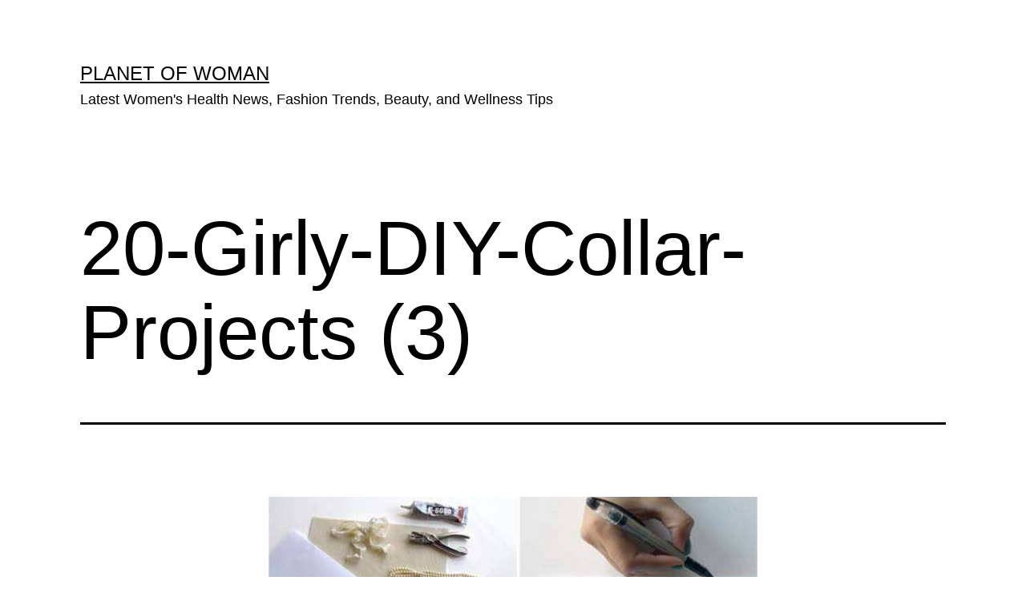

--- FILE ---
content_type: text/html; charset=UTF-8
request_url: https://planetofwoman.com/20-girly-diy-collar-projects/20-girly-diy-collar-projects-3/
body_size: 5031
content:
<!DOCTYPE html><html lang="en" prefix="og: https://ogp.me/ns#"><head><meta charset="utf-8"><meta name="viewport" content="width=device-width, initial-scale=1"><style>img:is([sizes="auto" i], [sizes^="auto," i]) { contain-intrinsic-size: 3000px 1500px }</style><style type='text/css'></style><link rel='stylesheet' id='twenty-twenty-one-style-css' href='https://planetofwoman.com/wp-content/themes/twentytwentyone/style.css' media='all' /><title>20-Girly-DIY-Collar-Projects (3) | Planet of Woman</title><meta name="robots" content="follow, index, max-snippet:-1, max-video-preview:-1, max-image-preview:large"/><link rel="canonical" href="https://planetofwoman.com/20-girly-diy-collar-projects/20-girly-diy-collar-projects-3/" /><meta property="og:locale" content="en_US" /><meta property="og:type" content="article" /><meta property="og:title" content="20-Girly-DIY-Collar-Projects (3) | Planet of Woman" /><meta property="og:url" content="https://planetofwoman.com/20-girly-diy-collar-projects/20-girly-diy-collar-projects-3/" /><meta property="og:site_name" content="Planet of Woman" /><meta property="og:image" content="https://planetofwoman.com/wp-content/uploads/2013/05/20-Girly-DIY-Collar-Projects-3.jpg" /><meta property="og:image:secure_url" content="https://planetofwoman.com/wp-content/uploads/2013/05/20-Girly-DIY-Collar-Projects-3.jpg" /><meta property="og:image:width" content="650" /><meta property="og:image:height" content="1295" /><meta property="og:image:alt" content="20-Girly-DIY-Collar-Projects (3)" /><meta property="og:image:type" content="image/jpeg" /><meta name="twitter:card" content="summary_large_image" /><meta name="twitter:title" content="20-Girly-DIY-Collar-Projects (3) | Planet of Woman" /><meta name="twitter:image" content="https://planetofwoman.com/wp-content/uploads/2013/05/20-Girly-DIY-Collar-Projects-3.jpg" /><style id='twenty-twenty-one-style-inline-css'>:root{--global--color-background: #ffffff;--global--color-primary: #000;--global--color-secondary: #000;--button--color-background: #000;--button--color-text-hover: #000;}</style><link rel='stylesheet' id='twenty-twenty-one-print-style-css' href='https://planetofwoman.com/wp-content/themes/twentytwentyone/assets/css/print.css' media='print' /><link rel="https://api.w.org/" href="https://planetofwoman.com/wp-json/" /><link rel="alternate" title="JSON" type="application/json" href="https://planetofwoman.com/wp-json/wp/v2/media/858" /><style type="text/css">#masthead-wrapper, .site-header {
    border-bottom-style: solid;
    border-bottom-width: 0;
}
#content-wrapper>#sidebar {
    display: block;
    margin-top: 0;
}
@media (min-width: 482px) {
    #content-wrapper {
        display: flex;
    }
    #content-wrapper>#content {
        width: 67%;
    }
    #content-wrapper>#sidebar {
        width: 33%;
        padding: 0 0 0 30px;
    }
}

.primary-navigation > .primary-menu-container, .primary-navigation-open .primary-navigation > .primary-menu-container {
    border-width: 0px;
}</style><style id="custom-background-css">body.custom-background { background-color: #ffffff; }</style><style>.code-block-default {margin: 8px 0; clear: both;}
.code-block- {}</style><link rel="apple-touch-icon" sizes="57x57" href="/apple-icon-57x57.png"><link rel="apple-touch-icon" sizes="60x60" href="/apple-icon-60x60.png"><link rel="apple-touch-icon" sizes="72x72" href="/apple-icon-72x72.png"><link rel="apple-touch-icon" sizes="76x76" href="/apple-icon-76x76.png"><link rel="apple-touch-icon" sizes="114x114" href="/apple-icon-114x114.png"><link rel="apple-touch-icon" sizes="120x120" href="/apple-icon-120x120.png"><link rel="apple-touch-icon" sizes="144x144" href="/apple-icon-144x144.png"><link rel="apple-touch-icon" sizes="152x152" href="/apple-icon-152x152.png"><link rel="apple-touch-icon" sizes="180x180" href="/apple-icon-180x180.png"><link rel="icon" type="image/png" sizes="192x192"  href="/android-icon-192x192.png"><link rel="icon" type="image/png" sizes="32x32" href="/favicon-32x32.png"><link rel="icon" type="image/png" sizes="96x96" href="/favicon-96x96.png"><link rel="icon" type="image/png" sizes="16x16" href="/favicon-16x16.png"><link rel="icon" type="image/vnd.microsoft.icon" href="/favicon.ico"><link rel="manifest" href="/manifest.json"><meta name="msapplication-TileColor" content="#ffffff"><meta name="msapplication-TileImage" content="/ms-icon-144x144.png"></head><body class="attachment wp-singular attachment-template-default single single-attachment postid-858 attachmentid-858 attachment-jpeg custom-background wp-embed-responsive wp-theme-twentytwentyone is-light-theme has-background-white no-js singular has-main-navigation"><div id="page" class="site"> <a class="skip-link screen-reader-text" href="#content">Skip to content</a><header id="masthead" class="site-header has-title-and-tagline has-menu" role="banner"><div class="site-branding"><p class="site-title"><a href="https://planetofwoman.com/">Planet of Woman</a></p><p class="site-description"> Latest Women&#039;s Health News, Fashion Trends, Beauty, and Wellness Tips</p></div><nav id="site-navigation" class="primary-navigation" role="navigation" aria-label="Primary menu"><div class="menu-button-container"> <button id="primary-mobile-menu" class="button" aria-controls="primary-menu-list" aria-expanded="false"> <span class="dropdown-icon open">Menu <svg class="svg-icon" width="24" height="24" aria-hidden="true" role="img" focusable="false" viewBox="0 0 24 24" fill="none" xmlns="http://www.w3.org/2000/svg"><path fill-rule="evenodd" clip-rule="evenodd" d="M4.5 6H19.5V7.5H4.5V6ZM4.5 12H19.5V13.5H4.5V12ZM19.5 18H4.5V19.5H19.5V18Z" fill="currentColor"/></svg> </span> <span class="dropdown-icon close">Close <svg class="svg-icon" width="24" height="24" aria-hidden="true" role="img" focusable="false" viewBox="0 0 24 24" fill="none" xmlns="http://www.w3.org/2000/svg"><path fill-rule="evenodd" clip-rule="evenodd" d="M12 10.9394L5.53033 4.46973L4.46967 5.53039L10.9393 12.0001L4.46967 18.4697L5.53033 19.5304L12 13.0607L18.4697 19.5304L19.5303 18.4697L13.0607 12.0001L19.5303 5.53039L18.4697 4.46973L12 10.9394Z" fill="currentColor"/></svg> </span> </button></div></nav></header><div id="content" class="site-content"><div id="primary" class="content-area"><main id="main" class="site-main" role="main"><article id="post-858" class="post-858 attachment type-attachment status-inherit hentry entry"><header class="entry-header alignwide"><h1 class="entry-title">20-Girly-DIY-Collar-Projects (3)</h1></header><div class="entry-content"><figure class="wp-block-image"> <img width="650" height="1295" src="https://planetofwoman.com/wp-content/uploads/2013/05/20-Girly-DIY-Collar-Projects-3.jpg" class="attachment-full size-full" alt="" decoding="async" fetchpriority="high" style="width:100%;height:199.23%;max-width:650px;" /></figure><div class='code-block code-block-default code-block-1'><p><iframe data-aa="1700992" src="https://ad.a-ads.com/1700992/?size=300x250" style="width:300px; height:250px; border:0; padding:0; overflow:hidden; background-color: transparent;"></iframe></p></div></div><footer class="entry-footer default-max-width"> <span class="posted-on">Published in <a href="https://planetofwoman.com/20-girly-diy-collar-projects/">20 Girly DIY Collar Projects</a></span><span class="full-size-link"><span class="screen-reader-text">Full size</span><a href="https://planetofwoman.com/wp-content/uploads/2013/05/20-Girly-DIY-Collar-Projects-3.jpg">650 &times; 1295</a></span></footer></article></main></div></div><aside class="widget-area"><section id="recent-posts-3" class="widget widget_recent_entries"><h2 class="widget-title">Recent Posts</h2><nav aria-label="Recent Posts"><ul><li> <a href="https://planetofwoman.com/contouring/">The Art of Contouring: Enhancing and Defining the Natural Structure of Your Face</a></li><li> <a href="https://planetofwoman.com/stress-management-techniques/">Stress Management Techniques</a></li><li> <a href="https://planetofwoman.com/women-skin-beauty-tips/">Skin beauty tips for women. Let natural foods support your overall beauty.</a></li><li> <a href="https://planetofwoman.com/top-4-women-business-ideas/">Good Business Ideas for Women: Numbers, Statistics, and Tips</a></li><li> <a href="https://planetofwoman.com/cross-cultural-understanding-in-the-workplace/">Cross-Cultural Understanding in the Workplace</a></li><li> <a href="https://planetofwoman.com/glitter-eyeshadows/">Magnificent Glitter Eyeshadows for Glamorous Look</a></li><li> <a href="https://planetofwoman.com/new-years-eve-glitter-eye-makeup-tutorials/">New Year&#8217;s Eve Glitter Eye Makeup Tutorials</a></li><li> <a href="https://planetofwoman.com/awesome-nail-art-ideas/">Awesome Nail Art Ideas</a></li><li> <a href="https://planetofwoman.com/best-eyeliner-ideas/">Best Eyeliner Ideas and Step by Step Tutorials for Beginners</a></li><li> <a href="https://planetofwoman.com/dress-swag/">How to Dress with Swag – Ideas and Inspiration</a></li><li> <a href="https://planetofwoman.com/sneakers-makeover-tutorial/">Top 10 Sneaker Makeovers: Step-by-Step Tutorials</a></li><li> <a href="https://planetofwoman.com/diy-crystal-studded-sneakers/">DIY Crystal-Studded Sneakers</a></li><li> <a href="https://planetofwoman.com/perfectly-shaped-eyebrows/">How to Achieve Perfectly Shaped Eyebrows at Home</a></li><li> <a href="https://planetofwoman.com/20-amazing-step-by-step-bun-hairstyles/">Amazing Step-by-Step Bun Hairstyles</a></li><li> <a href="https://planetofwoman.com/smokey-eye-tutorials/">Grace and Attractive Smokey Eye Tutorial</a></li><li> <a href="https://planetofwoman.com/20-girly-diy-collar-projects/">20 Girly DIY Collar Projects</a></li><li> <a href="https://planetofwoman.com/beautiful-picnic-inspired-wedding/">Beautiful Picnic-Inspired Wedding</a></li><li> <a href="https://planetofwoman.com/vintage-pin-up-hairstyles/">The Foxy and Vintage Pin-Up Hairstyles of the 1940s</a></li><li> <a href="https://planetofwoman.com/mothers-talking-to-sons-and-daughters-about-medical-checkups/">Mothers Talking to Sons and Daughters About Medical Checkups</a></li><li> <a href="https://planetofwoman.com/top-15-greatest-movie-makeup-effects/">Top 15 Greatest Movie Makeup Effects</a></li><li> <a href="https://planetofwoman.com/lovely-and-romantic-bridal-hairstyles/">Lovely and Romantic Bridal Hairstyles</a></li><li> <a href="https://planetofwoman.com/business-tips-women/">14 Tips to Become a Powerful Businesswoman</a></li><li> <a href="https://planetofwoman.com/vitamins-safest-way-to-lose-weight/">Vitamins: The Safest Way to Lose Weight?</a></li><li> <a href="https://planetofwoman.com/make-your-own-necklaces/">Make Your Own Necklaces: Step-by-Step Tutorials for Affordable and Personalized Jewelry</a></li><li> <a href="https://planetofwoman.com/20-amazing-eye-makeup-tutorials/">20 Amazing Eye Makeup Tutorials</a></li><li> <a href="https://planetofwoman.com/breast-feeding/">The Peaks and Pitfalls of Breast Feeding</a></li><li> <a href="https://planetofwoman.com/diabetes-symptoms-in-women/">Diabetes Symptoms in Women</a></li><li> <a href="https://planetofwoman.com/baby-announcements/">Cute Baby Announcement Ideas</a></li><li> <a href="https://planetofwoman.com/health-wellnes-guide/">Brief Woman Health and Wellnes Guide</a></li><li> <a href="https://planetofwoman.com/beauty-sets-women/">Gift Sets and Gifts to Enhance Women&#8217;s Beauty and Well-being</a></li><li> <a href="https://planetofwoman.com/random-women-health-tips/">The Importance of Women&#8217;s Health and Well-being: Tips for Maintaining a Healthy Lifestyle</a></li><li> <a href="https://planetofwoman.com/woman-health-wellness/">Most Common Women&#8217;s Health and Wellness Problems</a></li><li> <a href="https://planetofwoman.com/women-health/">Best Vitamins for Women&#8217;s Health</a></li></ul></nav></section><section id="categories-3" class="widget widget_categories"><h2 class="widget-title">Categories</h2><nav aria-label="Categories"><ul><li class="cat-item cat-item-36"><a href="https://planetofwoman.com/category/accessories/">Accessories</a> (3)</li><li class="cat-item cat-item-4"><a href="https://planetofwoman.com/category/beauty/">Beauty</a> (4)</li><li class="cat-item cat-item-6"><a href="https://planetofwoman.com/category/business-finance/">Business</a> (3)</li><li class="cat-item cat-item-37"><a href="https://planetofwoman.com/category/fashion/">Fashion</a> (2)</li><li class="cat-item cat-item-35"><a href="https://planetofwoman.com/category/hairstyle/">Hairstyle</a> (3)</li><li class="cat-item cat-item-3"><a href="https://planetofwoman.com/category/health/">Health</a> (6)</li><li class="cat-item cat-item-34"><a href="https://planetofwoman.com/category/makeover/">Makeover</a> (9)</li><li class="cat-item cat-item-5"><a href="https://planetofwoman.com/category/motherhood/">Motherhood</a> (2)</li><li class="cat-item cat-item-1"><a href="https://planetofwoman.com/category/news/">News</a> (3)</li></ul></nav></section><section id="pages-2" class="widget widget_pages"><h2 class="widget-title">Pages</h2><nav aria-label="Pages"><ul><li class="page_item page-item-1048"><a href="https://planetofwoman.com/">10 Amazing DIY Necklaces Tutorials. Make handmade necklaces.</a></li><li class="page_item page-item-2"><a href="https://planetofwoman.com/abou/">About Us</a></li><li class="page_item page-item-6"><a href="https://planetofwoman.com/wp-contact-us/">Contact Us</a></li><li class="page_item page-item-1703"><a href="https://planetofwoman.com/privacy-policy/">Privacy Policy</a></li></ul></nav></section></aside><footer id="colophon" class="site-footer" role="contentinfo"><div class="site-info"><div class="site-name"> <a href="https://planetofwoman.com/">Planet of Woman</a></div><div class="powered-by"></div></div></footer></div> <script type="speculationrules">{"prefetch":[{"source":"document","where":{"and":[{"href_matches":"\/*"},{"not":{"href_matches":["\/wp-*.php","\/wp-admin\/*","\/wp-content\/uploads\/*","\/wp-content\/*","\/wp-content\/plugins\/*","\/wp-content\/themes\/twentytwentyone\/*","\/*\\?(.+)"]}},{"not":{"selector_matches":"a[rel~=\"nofollow\"]"}},{"not":{"selector_matches":".no-prefetch, .no-prefetch a"}}]},"eagerness":"conservative"}]}</script> <script>document.body.classList.remove("no-js");</script> <script>if ( -1 !== navigator.userAgent.indexOf( 'MSIE' ) || -1 !== navigator.appVersion.indexOf( 'Trident/' ) ) {
		document.body.classList.add( 'is-IE' );
	}</script> <script id="twenty-twenty-one-ie11-polyfills-js-after">( Element.prototype.matches && Element.prototype.closest && window.NodeList && NodeList.prototype.forEach ) || document.write( '<script src="https://planetofwoman.com/wp-content/themes/twentytwentyone/assets/js/polyfills.js"></scr' + 'ipt>' );</script> <script src="https://planetofwoman.com/wp-content/themes/twentytwentyone/assets/js/primary-navigation.js" id="twenty-twenty-one-primary-navigation-script-js"></script> <script src="https://planetofwoman.com/wp-content/themes/twentytwentyone/assets/js/responsive-embeds.js" id="twenty-twenty-one-responsive-embeds-script-js"></script> <script>/(trident|msie)/i.test(navigator.userAgent)&&document.getElementById&&window.addEventListener&&window.addEventListener("hashchange",(function(){var t,e=location.hash.substring(1);/^[A-z0-9_-]+$/.test(e)&&(t=document.getElementById(e))&&(/^(?:a|select|input|button|textarea)$/i.test(t.tagName)||(t.tabIndex=-1),t.focus())}),!1);</script> <script>var sc_project=10178148;var sc_invisible=1;var sc_security="33f2651c";</script><script src="https://www.statcounter.com/counter/counter.js" defer></script> <noscript><div class="statcounter"><img class="statcounter" src="https://c.statcounter.com/10178148/0/33f2651c/1/" alt="" referrerPolicy="no-referrer-when-downgrade"></div></noscript><script defer src="https://static.cloudflareinsights.com/beacon.min.js/vcd15cbe7772f49c399c6a5babf22c1241717689176015" integrity="sha512-ZpsOmlRQV6y907TI0dKBHq9Md29nnaEIPlkf84rnaERnq6zvWvPUqr2ft8M1aS28oN72PdrCzSjY4U6VaAw1EQ==" data-cf-beacon='{"version":"2024.11.0","token":"60f26b220569442bb8d8b95f2eeac8da","r":1,"server_timing":{"name":{"cfCacheStatus":true,"cfEdge":true,"cfExtPri":true,"cfL4":true,"cfOrigin":true,"cfSpeedBrain":true},"location_startswith":null}}' crossorigin="anonymous"></script>
</body></html>